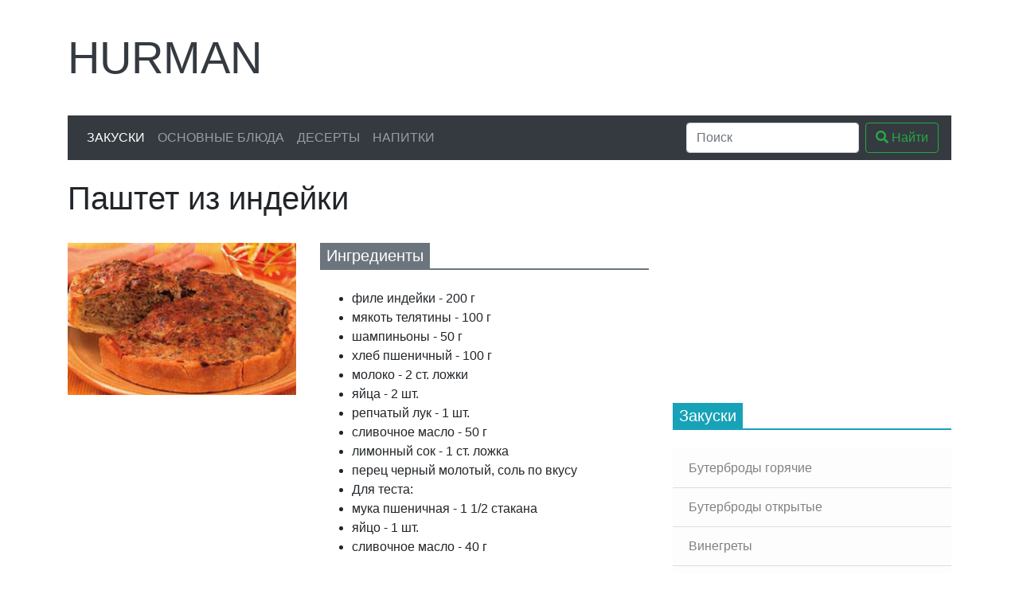

--- FILE ---
content_type: text/html; charset=UTF-8
request_url: https://hurman.org.ua/snacks/z_gor_razn/258.php
body_size: 5180
content:
<!doctype html>
<html lang="ru">
<head>
<!-- Google Tag Manager -->
<script>(function(w,d,s,l,i){w[l]=w[l]||[];w[l].push({'gtm.start':
new Date().getTime(),event:'gtm.js'});var f=d.getElementsByTagName(s)[0],
j=d.createElement(s),dl=l!='dataLayer'?'&l='+l:'';j.async=true;j.src=
'https://www.googletagmanager.com/gtm.js?id='+i+dl;f.parentNode.insertBefore(j,f);
})(window,document,'script','dataLayer','GTM-566FPNB');</script>
<!-- End Google Tag Manager -->
    <meta charset="UTF-8">
    <meta http-equiv="X-UA-Compatible" content="ie=edge">

    <title>Паштет из индейки, рецепт приготовления от Гурмана</title>
    <meta name="description" content="Огромный выбор рецептов, не знаете что приготовить? Попробуйте Паштет из индейки это очень вкусно.">
    <meta name="viewport" content="width=device-width, initial-scale=1, shrink-to-fit=no">
    <meta name="msapplication-TileColor" content="#da532c">
    <meta name="theme-color" content="#da532c">
    <meta name="csrf-token" content="SbSvWLrSiKZN6wY7koHhe339vYSWWqNBtbOJnco9">

    <!-- Open Graph see: https://ogp.me/ -->
    <meta property="og:type" content="article">
    <meta property="og:title" content="Паштет из индейки, рецепт приготовления от Гурмана">
    <meta property="og:description" content="Огромный выбор рецептов, не знаете что приготовить? Попробуйте Паштет из индейки это очень вкусно.">
    <meta property="og:image" content="https://hurman.org.ua/images/i-snacks/i-z_gor_razn/258.jpg">
    <meta property="og:url" content="https://hurman.org.ua/snacks/z_gor_razn/258.php">
    <meta property="og:locale" content="ru_UA">
    <meta property="og:site_name" content="Кулинарные рецепты от Гурмана">

    <link rel="dns-prefetch" href="https://use.fontawesome.com/">
    <link rel="dns-prefetch" href="https://www.googletagmanager.com/">
    <link rel="dns-prefetch" href="https://mc.yandex.ru/">
    <link rel="dns-prefetch" href="https://r.i.ua/">
    <link rel="dns-prefetch" href="https://c.bigmir.net/">
    <link rel="dns-prefetch" href="https://counter.yadro.ru/">

    <link rel="stylesheet" href="https://use.fontawesome.com/releases/v5.12.0/css/all.css" integrity="sha384-REHJTs1r2ErKBuJB0fCK99gCYsVjwxHrSU0N7I1zl9vZbggVJXRMsv/sLlOAGb4M" crossorigin="anonymous">
    <link rel="stylesheet" href="https://stackpath.bootstrapcdn.com/bootstrap/4.4.1/css/bootstrap.min.css" integrity="sha384-Vkoo8x4CGsO3+Hhxv8T/Q5PaXtkKtu6ug5TOeNV6gBiFeWPGFN9MuhOf23Q9Ifjh" crossorigin="anonymous">

    <style>
        .fa-stack { width: 2em; }
    </style>
</head>
<body>
<!-- Google Tag Manager (noscript) -->
<noscript><iframe src="https://www.googletagmanager.com/ns.html?id=GTM-566FPNB"
height="0" width="0" style="display:none;visibility:hidden"></iframe></noscript>
<!-- End Google Tag Manager (noscript) -->
<div class="container-lg">

    <div class="row">
        <div class="col-md-12 col-lg-3 col-xl-4 order-12 order-lg-0 d-flex align-items-center mt-4">
            <a href="/" class="display-4 text-decoration-none text-dark text-uppercase">Hurman</a>
        </div>
        <div class="col-md-12 col-lg-9 col-xl-8 order-0 order-lg-12 mt-4 d-none d-md-block mt-4">
                        <script async src="https://pagead2.googlesyndication.com/pagead/js/adsbygoogle.js"></script>
            <!-- 728x90 -->
            <ins class="adsbygoogle"
                 style="display:inline-block;width:728px;height:90px"
                 data-ad-client="ca-pub-5593951902586362"
                 data-ad-slot="3552734810"></ins>
            <script>
              (adsbygoogle = window.adsbygoogle || []).push({});
            </script>
                    </div>
    </div>

    <nav class="navbar navbar-expand-md navbar-dark bg-dark my-4">
        <button class="navbar-toggler" type="button" data-toggle="collapse" data-target="#navbarSupportedContent"
                aria-controls="navbarSupportedContent" aria-expanded="false" aria-label="Toggle navigation">
            <span class="navbar-toggler-icon"></span>
        </button>

        <div class="collapse navbar-collapse" id="navbarSupportedContent">
            <ul class="navbar-nav mr-auto">
                <li class="nav-item active">
                    <a class="nav-link text-uppercase" href="https://hurman.org.ua/snacks">Закуски</a>
                </li>
                <li class="nav-item">
                    <a class="nav-link text-uppercase" href="https://hurman.org.ua/food">Основные блюда</a>
                </li>
                <li class="nav-item">
                    <a class="nav-link text-uppercase" href="https://hurman.org.ua/dessert">Десерты</a>
                </li>
                <li class="nav-item">
                    <a class="nav-link text-uppercase" href="https://hurman.org.ua/drinks">Напитки</a>
                </li>
            </ul>

            <form class="form-inline" action="/search.php">
                <input class="form-control mr-sm-2" name="q" type="search" placeholder="Поиск" aria-label="Search">
                <button class="btn btn-outline-success my-2 my-sm-0" type="submit"><i class="fas fa-search"></i> Найти</button>
            </form>

        </div>
    </nav>

    <div class="row">
        <div class="col-md-8">
                <div itemscope itemtype="http://schema.org/Recipe">
        <h1 itemprop="name" style="font-weight: 300;">Паштет из индейки</h1>
        <div class="row">
            <div class="col-lg-5 col-md-12 mt-4">
                <img itemprop="image" class="img-fluid" src="https://hurman.org.ua/images/i-snacks/i-z_gor_razn/258.jpg" alt="Паштет из индейки">
            </div>
            <div class="col-lg-7 col-md-12 mt-4">
                <h5 class="text-white mb-4" style="border-bottom: 2px solid var(--gray)">
                <span class="d-inline-block px-2 py-1" style="background-color: var(--gray)">
                    Ингредиенты
                </span>
                </h5>
                <ul>
                                            <li itemprop="recipeIngredient">филе индейки - 200 г</li>
                                            <li itemprop="recipeIngredient">мякоть телятины - 100 г</li>
                                            <li itemprop="recipeIngredient">шампиньоны - 50 г</li>
                                            <li itemprop="recipeIngredient">хлеб пшеничный - 100 г</li>
                                            <li itemprop="recipeIngredient">молоко - 2 ст. ложки</li>
                                            <li itemprop="recipeIngredient">яйца - 2 шт.</li>
                                            <li itemprop="recipeIngredient">репчатый лук - 1 шт.</li>
                                            <li itemprop="recipeIngredient">сливочное масло - 50 г</li>
                                            <li itemprop="recipeIngredient">лимонный сок - 1 ст. ложка</li>
                                            <li itemprop="recipeIngredient">перец черный молотый, соль по вкусу</li>
                                            <li itemprop="recipeIngredient">Для теста:</li>
                                            <li itemprop="recipeIngredient">мука пшеничная - 1 1/2 стакана</li>
                                            <li itemprop="recipeIngredient">яйцо - 1 шт.</li>
                                            <li itemprop="recipeIngredient">сливочное масло - 40 г</li>
                                    </ul>
            </div>
            <div class="col-12 mt-4">
                <h5 class="text-white mb-4" style="border-bottom: 2px solid var(--gray)">
                <span class="d-inline-block px-2 py-1" style="background-color: var(--gray)">
                    Способ приготовления
                </span>
                </h5>
                <div itemprop="recipeInstructions">
                    Филе индейки сварите. Шампиньоны нарежьте ломтиками, обжарьте на части масла вместе с мелко нарезанным луком, посолите и поперчите. 
Половину нормы телятины нарежьте кубиками, остальную пропустите через мясорубку вместе с шампиньонами, добавьте хлеб, предварительно замоченный в молоке, яйца, лимонный сок и перемешайте. 
Из муки, яйца и масла замесите тесто, раскатайте его и выложите им дно и внутреннюю сторону смазанной маслом формы. 
Приготовленный фарш смешайте с телятиной, нарезанной кусочками, уложите в форму с тестом. Смажьте поверхность оставшимся растопленным сливочным маслом и выпекайте 40–50 минут при 200 °С. 
Подавайте паштет с овощным салатом.
                </div>
            </div>
        </div>
    </div>
        </div>
        <div class="col-md-4">
                                <div class="mb-4">
                                        <ins class="adsbygoogle"
                         style="display:inline-block;width:300px;height:250px"
                         data-ad-client="ca-pub-5593951902586362"
                         data-ad-slot="9112606250"></ins>
                    <script>
                        (adsbygoogle = window.adsbygoogle || []).push({});
                    </script>
                                    </div>
            

    <h5 class="text-white mb-4" style="border-bottom: 2px solid var(--cyan)">
            <span class="d-inline-block px-2 py-1" style="background-color: var(--cyan)">
                Закуски
            </span>
    </h5>
    <div class="list-group list-group-flush">
                    <a href="https://hurman.org.ua/snacks/buter_gor"
               class="list-group-item list-group-item-action list-group-item-light"
            >
                Бутерброды горячие
            </a>
                    <a href="https://hurman.org.ua/snacks/buter_otkr"
               class="list-group-item list-group-item-action list-group-item-light"
            >
                Бутерброды открытые
            </a>
                    <a href="https://hurman.org.ua/snacks/vinegret"
               class="list-group-item list-group-item-action list-group-item-light"
            >
                Винегреты
            </a>
                    <a href="https://hurman.org.ua/snacks/gor_z_more"
               class="list-group-item list-group-item-action list-group-item-light"
            >
                Горячие закуски с морепродуктами
            </a>
                    <a href="https://hurman.org.ua/snacks/gor_z_piba"
               class="list-group-item list-group-item-action list-group-item-light"
            >
                Горячие закуски с рыбой
            </a>
                    <a href="https://hurman.org.ua/snacks/z_gor_razn"
               class="list-group-item list-group-item-action list-group-item-light active"
            >
                Закуски горячие разные
            </a>
                    <a href="https://hurman.org.ua/snacks/z_xol_razn"
               class="list-group-item list-group-item-action list-group-item-light"
            >
                Закуски холодные разные
            </a>
                    <a href="https://hurman.org.ua/snacks/buter_tort"
               class="list-group-item list-group-item-action list-group-item-light"
            >
                Закусочные бутербродные торты
            </a>
                    <a href="https://hurman.org.ua/snacks/kanape"
               class="list-group-item list-group-item-action list-group-item-light"
            >
                Канапе
            </a>
                    <a href="https://hurman.org.ua/snacks/salati_ovoch"
               class="list-group-item list-group-item-action list-group-item-light"
            >
                Салаты овощные
            </a>
                    <a href="https://hurman.org.ua/snacks/salati_razn"
               class="list-group-item list-group-item-action list-group-item-light"
            >
                Салаты разные
            </a>
                    <a href="https://hurman.org.ua/snacks/salati_mak"
               class="list-group-item list-group-item-action list-group-item-light"
            >
                Салаты с макаронными изделиями
            </a>
                    <a href="https://hurman.org.ua/snacks/salati_more"
               class="list-group-item list-group-item-action list-group-item-light"
            >
                Салаты с морепродуктами
            </a>
                    <a href="https://hurman.org.ua/snacks/salati_dich"
               class="list-group-item list-group-item-action list-group-item-light"
            >
                Салаты с птицей и дичью
            </a>
                    <a href="https://hurman.org.ua/snacks/salati_piba"
               class="list-group-item list-group-item-action list-group-item-light"
            >
                Салаты с рыбой
            </a>
                    <a href="https://hurman.org.ua/snacks/sendvich"
               class="list-group-item list-group-item-action list-group-item-light"
            >
                Сэндвичи, гамбургеры
            </a>
                    <a href="https://hurman.org.ua/snacks/xol_z_more"
               class="list-group-item list-group-item-action list-group-item-light"
            >
                Холодные закуски с морепродуктами
            </a>
                    <a href="https://hurman.org.ua/snacks/xol_z_piba"
               class="list-group-item list-group-item-action list-group-item-light"
            >
                Холодные закуски с рыбой
            </a>
            </div>
        </div>
    </div>

</div>

<footer class="mt-4">
    <div class="py-2 text-light bg-dark">
        <div class="container">
            <div class="row">
                <div class="col-md-4">
                    <h5 class="display-4 text-uppercase">Hurman</h5>
                    <p>Большой каталог кулинарных рецептов в котором собрано множество изысканных блюд из разных кухонь мира.</p>
                </div>
                <div class="col-md-3 offset-md-1">
                    <h5 class="mt-3">Информация</h5>
                    <ul class="list-unstyled text-small">
                        <li><a class="text-muted" href="#">Политика конфиденциальности</a></li>
                        <li><a class="text-muted" href="#">Условия использования</a></li>
                    </ul>
                </div>
                <div class="col-md-2">
                    <h5 class="mt-3">Рецепты</h5>
                    <ul class="list-unstyled text-small">
                        <li><a class="text-muted" href="https://hurman.org.ua/snacks">Закуски</a></li>
                        <li><a class="text-muted" href="https://hurman.org.ua/food">Основные блюда</a></li>
                        <li><a class="text-muted" href="https://hurman.org.ua/dessert">Десерты</a></li>
                        <li><a class="text-muted" href="https://hurman.org.ua/drinks">Напитки</a></li>
                    </ul>
                </div>
                <div class="col-md-2">
                    <h5 class="mt-3">Мы в соцсетях</h5>
                    <span itemscope itemtype="http://schema.org/Organization">
                        <link itemprop="url" href="https://hurman.org.ua">
                        <a class="text-decoration-none" style="color: #3b5998" href="https://www.facebook.com/groups/886090565149670" title="Facebook" itemprop="sameAs" target="_blank" rel="nofollow noopener noreferrer">
                            <span class="fa-stack">
                                <i class="fas fa-square fa-stack-2x"></i>
                                <i class="fab fa-facebook-f fa-stack-1x fa-inverse"></i>
                            </span></a>
                        <a class="text-decoration-none" style="color: #1da1f2" href="https://twitter.com/" title="Twitter" itemprop="sameAs" target="_blank" rel="nofollow noopener noreferrer">
                            <span class="fa-stack">
                                <i class="fas fa-square fa-stack-2x"></i>
                                <i class="fab fa-twitter fa-stack-1x fa-inverse"></i>
                            </span></a>
                        <a class="text-decoration-none" style="color: #e60023" href="https://www.pinterest.com/hurmanorgua/" title="Pinterest" itemprop="sameAs" target="_blank" rel="nofollow noopener noreferrer">
                            <span class="fa-stack">
                                <i class="fas fa-square fa-stack-2x"></i>
                                <i class="fab fa-pinterest-p fa-stack-1x fa-inverse"></i>
                            </span></a>
                        <a class="text-decoration-none" style="color: #343a40" href="https://www.instagram.com/" title="Instagram" itemprop="sameAs" target="_blank" rel="nofollow noopener noreferrer">
                            <span class="fa-stack">
                                <i class="fas fa-square fa-stack-2x"></i>
                                <i class="fab fa-instagram fa-stack-1x fa-inverse" style="font-size: 32px"></i>
                            </span></a>
                    </span>
                    <div class="mt-2">
                        <a href="https://www.digitalocean.com/?refcode=c2bd9b734580&utm_campaign=Referral_Invite&utm_medium=Referral_Program&utm_source=badge"><img src="https://web-platforms.sfo2.digitaloceanspaces.com/WWW/Badge%202.svg" alt="DigitalOcean Referral Badge" /></a>
                    </div>
                </div>
            </div>
        </div>
    </div>
    <div class="py-2 text-light" style="background-color: #212529">
        <div class="container">
            <div class="row">
                <div class="col">
                    <small>&copy; 2007 - 2026 Кулинарные рецепты от Гурмана</small>
                </div>
                <div class="col-4">
                    		    <!--noindex-->

<!-- I.UA counter --><a href="https://www.i.ua/" target="_blank" onclick="this.href='https://i.ua/r.php?20901';" title="Rated by I.UA">
<script type="text/javascript"><!--
iS='http'+(window.location.protocol=='https:'?'s':'')+
'://r.i.ua/s?u20901&p253&n'+Math.random();
iD=document;if(!iD.cookie)iD.cookie="b=b; path=/";if(iD.cookie)iS+='&c1';
iS+='&d'+(screen.colorDepth?screen.colorDepth:screen.pixelDepth)
+"&w"+screen.width+'&h'+screen.height;
iT=iR=iD.referrer.replace(iP=/^[a-z]*:\/\//,'');iH=window.location.href.replace(iP,'');
((iI=iT.indexOf('/'))!=-1)?(iT=iT.substring(0,iI)):(iI=iT.length);
if(iT!=iH.substring(0,iI))iS+='&f'+escape(iR);
iS+='&r'+escape(iH);
iD.write('<img src="'+iS+'" alt="" border="0" width="88" height="31" />');
//--></script></a><!-- End of I.UA counter -->

<!-- hit.ua -->
<a href='https://hit.ua/?x=2872' target='_blank'>
<script language="javascript" type="text/javascript"><!--
Cd=document;Cr="&"+Math.random();Cp="&s=1";
Cd.cookie="b=b";if(Cd.cookie)Cp+="&c=1";
Cp+="&t="+(new Date()).getTimezoneOffset();
if(self!=top)Cp+="&f=1";
//--></script>
<script language="javascript1.1" type="text/javascript"><!--
if(navigator.javaEnabled())Cp+="&j=1";
//--></script>
<script language="javascript1.2" type="text/javascript"><!--
if(typeof(screen)!='undefined')Cp+="&w="+screen.width+"&h="+
screen.height+"&d="+(screen.colorDepth?screen.colorDepth:screen.pixelDepth);
//--></script>
<script language="javascript" type="text/javascript"><!--
Cd.write("<img src='//c.hit.ua/hit?i=2872&g=0&x=2"+Cp+Cr+
"&r="+escape(Cd.referrer)+"&u="+escape(window.location.href)+
"' border='0' wi"+"dth='1' he"+"ight='1' alt=''/>");
//--></script>
<noscript>
<img src="//c.hit.ua/hit?i=2872&amp;g=0&amp;x=2" alt="" border="0"/>
</noscript></a>
<!-- / hit.ua -->

		    <!--/noindex-->
                    		</div>
            </div>
        </div>
    </div>
</footer>

<script src="https://code.jquery.com/jquery-3.4.1.slim.min.js" integrity="sha384-J6qa4849blE2+poT4WnyKhv5vZF5SrPo0iEjwBvKU7imGFAV0wwj1yYfoRSJoZ+n" crossorigin="anonymous"></script>
<script src="https://cdn.jsdelivr.net/npm/popper.js@1.16.0/dist/umd/popper.min.js" integrity="sha384-Q6E9RHvbIyZFJoft+2mJbHaEWldlvI9IOYy5n3zV9zzTtmI3UksdQRVvoxMfooAo" crossorigin="anonymous"></script>
<script src="https://stackpath.bootstrapcdn.com/bootstrap/4.4.1/js/bootstrap.min.js" integrity="sha384-wfSDF2E50Y2D1uUdj0O3uMBJnjuUD4Ih7YwaYd1iqfktj0Uod8GCExl3Og8ifwB6" crossorigin="anonymous"></script>
</body>
</html>


--- FILE ---
content_type: text/html; charset=utf-8
request_url: https://www.google.com/recaptcha/api2/aframe
body_size: 266
content:
<!DOCTYPE HTML><html><head><meta http-equiv="content-type" content="text/html; charset=UTF-8"></head><body><script nonce="6WRa7Rz2u45arl8wDryeiQ">/** Anti-fraud and anti-abuse applications only. See google.com/recaptcha */ try{var clients={'sodar':'https://pagead2.googlesyndication.com/pagead/sodar?'};window.addEventListener("message",function(a){try{if(a.source===window.parent){var b=JSON.parse(a.data);var c=clients[b['id']];if(c){var d=document.createElement('img');d.src=c+b['params']+'&rc='+(localStorage.getItem("rc::a")?sessionStorage.getItem("rc::b"):"");window.document.body.appendChild(d);sessionStorage.setItem("rc::e",parseInt(sessionStorage.getItem("rc::e")||0)+1);localStorage.setItem("rc::h",'1769235090694');}}}catch(b){}});window.parent.postMessage("_grecaptcha_ready", "*");}catch(b){}</script></body></html>